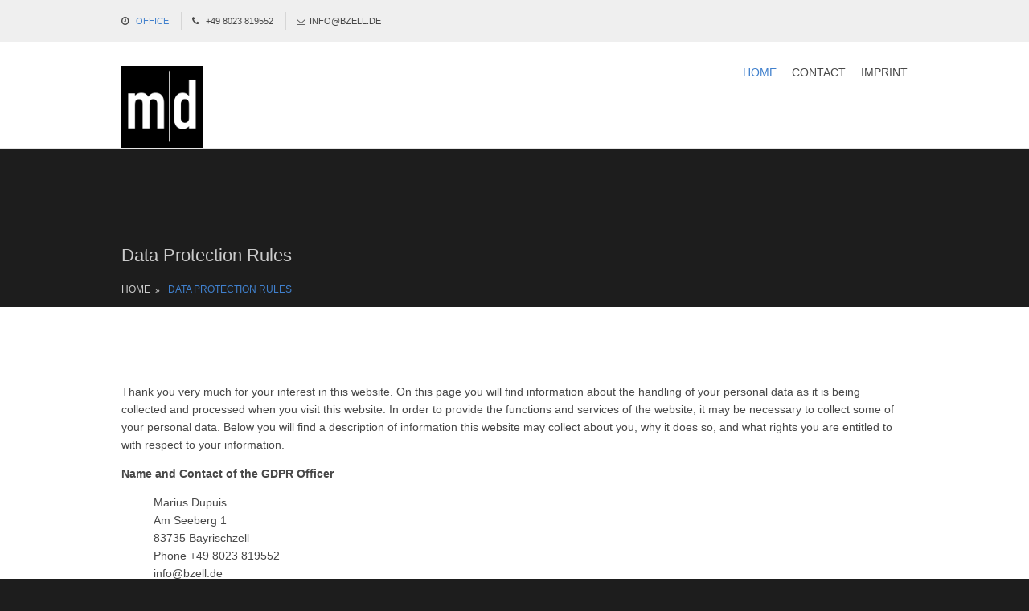

--- FILE ---
content_type: text/html
request_url: https://bzell.de/pages/dsgvo.html
body_size: 4689
content:
<!DOCTYPE html>
<!--
Template Name: Doggax
Author: <a href="https://www.os-templates.com/">OS Templates</a>
Author URI: https://www.os-templates.com/
Licence: Free to use under our free template licence terms
Licence URI: https://www.os-templates.com/template-terms
-->
<html lang="">
<!-- To declare your language - read more here: https://www.w3.org/International/questions/qa-html-language-declarations -->
<head>
<title>Ingenieurbüro M. Dupuis | Data Protection Rules</title>
<meta charset="utf-8">
<meta name="viewport" content="width=device-width, initial-scale=1.0, maximum-scale=1.0, user-scalable=no">
<link href="../layout/styles/layout.css" rel="stylesheet" type="text/css" media="all">
</head>
<body id="top">
<!-- ################################################################################################ -->
<!-- ################################################################################################ -->
<!-- ################################################################################################ -->
<div class="wrapper row0">
  <div id="topbar" class="hoc clear"> 
    <!-- ################################################################################################ -->
    <div class="fl_left">
      <ul class="nospace">
        <li><i class="fa fa-clock-o"></i> <a href="../index.html#Contact">Office</a></li>
        <li><i class="fa fa-phone"></i> +49 8023 819552</li>
        <!--li><i class="fa fa-fax"></i> 08023 1452</li-->
        <li><i class="fa fa-envelope-o"></i>info@bzell.de</li>

      </ul>
    </div>
    <!--div class="fl_right">
      <ul class="nospace">
        <li><a href="#"><i class="fa fa-lg fa-home"></i></a></li>
        <li><a href="#" title="Login"><i class="fa fa-lg fa-sign-in"></i></a></li>
        <li><a href="#" title="Sign Up"><i class="fa fa-lg fa-edit"></i></a></li>
      </ul>
    </div-->
    <!-- ################################################################################################ -->
  </div>
</div>
<!-- ################################################################################################ -->
<!-- ################################################################################################ -->
<!-- ################################################################################################ -->
<div class="wrapper row1">
  <header id="header" class="hoc clear"> 
    <!-- ################################################################################################ -->
    <div id="logo" class="fl_left">
      <h1><a href="../index.html"><img src="../images/Logo/LogoMD.jpg" alt="" style="width:20%"/></a></h1>
    </div>
    <nav id="mainav" class="fl_right">
      <ul class="clear">
        <li class="active"><a href="../index.html">Home</a></li>

         <!--li><a href="index.html#Termine">Termine</a></li-->
         <li><a href="../index.html#Contact">Contact</a></li>
        <li><a href="../pages/imprint.html">Imprint</a></li>
      </ul>
    </nav>
    <!-- ################################################################################################ -->
  </header>
</div>
<!-- ################################################################################################ -->
<!-- ################################################################################################ -->
<!-- ################################################################################################ -->
<div class="wrapper row2">
  <div id="breadcrumb" class="hoc clear"> 
    <!-- ################################################################################################ -->
    <h6 class="heading">Data Protection Rules</h6>
    <!-- ################################################################################################ -->
    <ul>
      <li><a href="../index.html">Home</a></li>
      <li><a href="dsgvo.html">Data Protection Rules</a></li>
    </ul>
    <!-- ################################################################################################ -->
  </div>
</div>
<!-- ################################################################################################ -->
<!-- ################################################################################################ -->
<!-- ################################################################################################ -->
<div class="wrapper row3">
  <main class="hoc container clear"> 
    <!-- main body -->
    <!-- ################################################################################################ -->
    <div class="content"> 
      <!-- ################################################################################################ -->

	<p>Thank you very much for your interest in this website. On this page you will find information about the handling of 
	your personal data as it is being collected and processed when you visit this website. In order to provide the functions and services of the website, 
	it may be necessary to collect some of your personal data. Below you will find a description of information this website may collect about you, 
	why it does so, and what rights you are entitled to with respect to your information. </p>

      <p><b>Name and Contact of the GDPR Officer</b></p>
      <ul style="list-style-type:none">
       <li>Marius Dupuis</li>
        <li>Am Seeberg 1</li>
        <li>83735 Bayrischzell</li>
        <li/>
        <li>Phone +49 8023 819552</li>
        <li>info@bzell.de</li>
      </ul>

	<p><b>Informational use</b></p>

	If you use this website without transmitting data to us in any other way (e.g. by registration or use of the contact form), we collect technically necessary data, which is automatically transmitted to our server, among other things:

      <ul style="list-style-type:none">
       <li>IP-Address</li>
        <li>Date and time of the request</li>
        <li>Content of the request</li>
        <li>Access status/HTTP status code</li>
        <li>Browsertype</li>
        <li>Language and version of the browser software</li>
        <li>Operating system</li>
      </ul>
    This is technically necessary in order to display this website to you. We also use the data to guarantee the security and stability 
	of our website. The legal basis for the survey is Art. 6 para. 1 lit. f DS-GVO.
	
	<p><b>Use of cookies</b></p>
	
	We use cookies to facilitate and improve the use of our website. Cookies are text information that is stored on a computer when you
	visit a website via the web browser. This serves to recognise a session, for example when logging in permanently to a website or when 
	using the shopping basket function of an online shop.

	Most web browsers automatically accept cookies. You can delete saved cookies at any time via the settings of your web browser. 
	You can also adjust the settings of your web browser so that no cookies are saved. In this case, not all functions of our website may be available.
	
	<p><b>Data collection, processing purpose and legal basis</b></p>
	When a contract is concluded, we collect personal data about you. This concerns for example first and last name, address,
	e-mail address or telephone number. We use these data exclusively for the fulfilment of our obligations from the contract
	with you. For example, we use your address to send you the goods ordered, or your e-mail address to contact you.

	The legal basis for the processing of your personal data is the fulfilment of the contract with you pursuant to Art. 6 para. 1 lit. b DSGVO. 
	If you also give your consent, the additional legal basis is Art. 6 Para. 1 lit. a DSGVO.
	
	<p><b>Data Transfer to Order Processors</b></p>
	For processing, we make use of auxiliary persons, especially in the area of IT. As so-called contract processors, 
	they process your data for us and are obliged to handle the data with care. Such order processing exists, 
	for example, when we store data in an external computer centre. We use such service providers in these areas:

    IT
    Telecommunications
    Sales

	<p><b>Other Data Transfer</b></p>

	We transmit personal data to external parties in order to fulfil our contractual or legal obligations. 
	We are required by law to transfer data to government authorities, e.g. tax authorities, supervisory 
	authorities and law enforcement agencies. When transferring data to external bodies in third countries, i.e. 
	outside the EU or the EEA, we ensure that these bodies treat your personal data with the same care as within the EU or the EEA. 
	We only transfer personal data to third countries where the EU Commission has confirmed an adequate level of protection or 
	where we ensure the careful handling of personal data through contractual agreements or other appropriate guarantees.
	
	<p><b>Storage period</b></p>
	We only process and store your personal data for as long as is necessary to fulfil our contractual 
	obligations towards you. Your data will be blocked or deleted once our contractual obligations have ceased to apply.

	In addition, there may be legal storage obligations, for example commercial or fiscal storage obligations 
	(e.g. Commercial Code, Tax Code). If such storage obligations exist, we block or delete your data at the end of these storage obligations.
	
	<p><b>Your rights</b></p>
	Here you will find your rights regarding your personal data. Details can be found in Articles 15-21 of the Basic Data Protection Regulation.

      <ul style="list-style-type:none">
       <li><i>IP-Right to information</i><br>
	   You may request confirmation as to whether we process any personal data that concerns you. If this is the case, you can request information about this personal data as well as further information, e.g. the processing purposes, the recipients and the planned duration of storage or the criteria for determining the duration.
       </li>
       <li><i>Right to rectification and completion</i><br>
	   You may request the correction of inaccurate data. Taking into account the purposes of processing, you may request the completion of incomplete data.
       </li>
       <li><i>Right to cancellation ("right to be forgotten")</i><br>
	   You can demand deletion if processing is not necessary. This is the case, for example, if your data is no longer necessary for the original purposes, if you have withdrawn your declaration of consent under data protection law or if the data has been unlawfully processed.
       </li>
       <li><i>Right to limitation of processing</i><br>
	   You can request the restriction of processing, e.g. if you are of the opinion that the personal data is incorrect.
       </li>
       <li><i>Right to data transferability</i><br>
	   You have the right to receive your personal data in a structured, common and machine-readable format.
       </li>
       <li><i>Right of objection</i><br>
	   You may object to the processing of certain personal data concerning you at any time for reasons arising from your particular situation. In the case of direct marketing, you may at any time object to the processing of personal data concerning you for the purposes of such advertising, including profiling in so far as it is linked to such direct marketing.
       </li>
       <li><i>Right to revoke your data protection consent</i><br>
	   You can revoke your consent to the processing of your personal data at any time with effect for the future. However, the legality of the processing carried out until the revocation is not affected by this.
       </li>
      </ul>
     
	You can also file a complaint with a data protection supervisory authority at any time, for example if you believe that the data processing does not comply with data protection regulations.
    <!-- ################################################################################################ -->
    </div>
    <!-- ################################################################################################ -->
    <!-- / main body -->
    <div class="clear"></div>
  </main>
</div>
<!-- ################################################################################################ -->
<!-- ################################################################################################ -->
<!-- ################################################################################################ -->
<div class="wrapper row4 bgded overlay" style="background-image:url('../images/Backgrounds/bgChain.jpg');">
  <footer id="footer" class="hoc clear"> 
    <!-- ################################################################################################ -->
	<a name="Contact"></a>
    <div class="one_half first">
      <h6 class="heading">Contact</h6>
      <ul class="nospace linklist contact">
        <li>
          Dipl.-Ing. Marius Dupuis
        </li>
        <li><i class="fa fa-map-marker"></i>
          <address>
          Am Seeberg 1, 83735 Bayrischzell, Germany
          </address>
        </li>
        <li><i class="fa fa-phone"></i> +49 8023 819552</li>
        <li><i class="fa fa-envelope-o"></i> info@bzell.de</li>
      </ul>
    </div>
    <div class="one_half">
      <h6 class="heading">Legal Stuff</h6>
      <ul class="nospace linklist">
         <li>
          <article>
            <h2 class="nospace font-x1"><a href="../docs/GTC_MariusDupuis.pdf" target="_blank">General Terms and Conditions</a></h2>
            <p class="nospace">The fundamentals of each engagement [&hellip;]</p>
          </article>
        </li>
       <li>
          <article>
            <h2 class="nospace font-x1"><a href="../pages/dsgvo.html">GDPR</a></h2>
            <p class="nospace">Taking protection of your data serious! [&hellip;]</p>
          </article>
        </li>
        <li>
          <article>
            <h2 class="nospace font-x1"><a href="../pages/imprint.html">Imprint</a></h2>
            <p class="nospace">Who's responsible for this website?</p>
          </article>
        </li>
      </ul>
    </div>
    <!-- ################################################################################################ -->
  </footer>
</div>
<!-- ################################################################################################ -->
<!-- ################################################################################################ -->
<!-- ################################################################################################ -->
<div class="wrapper row5">
  <div id="copyright" class="hoc clear"> 
    <!-- ################################################################################################ -->
    <p class="fl_left">Copyright &copy; 2020 - All Rights Reserved - <a href="../index.html">Marius Dupuis</a></p>
    <p class="fl_right">Template by <a target="_blank" href="https://www.os-templates.com/" title="Free Website Templates">OS Templates</a></p>
    <!-- ################################################################################################ -->
  </div>
</div>
<!-- ################################################################################################ -->
<!-- ################################################################################################ -->
<!-- ################################################################################################ -->
<a id="backtotop" href="#top"><i class="fa fa-chevron-up"></i></a>
<!-- JAVASCRIPTS -->
<script src="../layout/scripts/jquery.min.js"></script>
<script src="../layout/scripts/jquery.backtotop.js"></script>
<script src="../layout/scripts/jquery.mobilemenu.js"></script>
</body>
</html>

--- FILE ---
content_type: text/css
request_url: https://bzell.de/layout/styles/layout.css
body_size: 16915
content:
@charset "utf-8";
/*
Template Name: Doggax
Author: <a href="https://www.os-templates.com/">OS Templates</a>
Author URI: https://www.os-templates.com/
Licence: Free to use under our free template licence terms
Licence URI: https://www.os-templates.com/template-terms
File: Layout CSS
*/

@import url("font-awesome.min.css");
@import url("custom.flexslider.css");
@import url("framework.css");
@import url("slideshow_mad.css");

/* Rows
--------------------------------------------------------------------------------------------------------------- */
.row0, .row0 a{}
.row1{border-bottom:1px solid;}
.row2, .row2 a{}
.row3, .row3 a{}
.row4, .row4 a{}
.row5{border-top:1px solid;}


/* Page Intro
--------------------------------------------------------------------------------------------------------------- */
#pageintro{padding:250px 0;}

#pageintro li article{display:block; max-width:75%; margin:0 auto; text-align:center;}
#pageintro li article *{margin:0;}
#pageintro li p:first-of-type{margin-bottom:10px; font-style:italic;}
#pageintro li .heading{margin-bottom:30px; font-size:3rem; word-wrap:break-word;}
#pageintro li p:nth-of-type(2){line-height:1.5rem;}
#pageintro li footer{margin-top:40px;}


/* Top Bar
--------------------------------------------------------------------------------------------------------------- */
#topbar{padding:15px 0; font-size:.8rem; text-transform:uppercase;}

#topbar *{margin:0;}
#topbar ul li{display:inline-block; margin-right:10px; padding-right:15px; border-right:1px solid;}
#topbar ul li:last-child{margin-right:0; padding-right:0; border-right:none;}
#topbar i{margin:0 5px 0 0; line-height:normal;}


/* Header
--------------------------------------------------------------------------------------------------------------- */
#header{}

#header #logo{margin:30px 0 0 0;}
#header #logo h1{margin:0; padding:0; font-size:22px; text-transform:uppercase;}


/* Content Area
--------------------------------------------------------------------------------------------------------------- */
.container{padding:80px 0;}

/* Content */
.container .content{}

.sectiontitle{display:block; max-width:65%; margin:0 auto 60px; text-align:center;}
.sectiontitle *{margin:0;}

.services{}
.services > li:last-child{margin-bottom:0;}/* Used when elements stack in small viewports */
.services article{display:block; text-align:center; padding:20px}
.services article *{margin:0 0 15px 0;}
.services article > :last-child{margin-bottom:0;}
.services article .heading{font-size:1.2rem;}

/* Comments */
#comments ul{margin:0 0 40px 0; padding:0; list-style:none;}
#comments li{margin:0 0 10px 0; padding:15px;}
#comments .avatar{float:right; margin:0 0 10px 10px; padding:3px; border:1px solid;}
#comments address{font-weight:bold;}
#comments time{font-size:smaller;}
#comments .comcont{display:block; margin:0; padding:0;}
#comments .comcont p{margin:10px 5px 10px 0; padding:0;}

#comments form{display:block; width:100%;}
#comments input, #comments textarea{width:100%; padding:10px; border:1px solid;}
#comments textarea{overflow:auto;}
#comments div{margin-bottom:15px;}
#comments input[type="submit"], #comments input[type="reset"]{display:inline-block; width:auto; min-width:150px; margin:0; padding:8px 5px; cursor:pointer;}

/* Sidebar */
.container .sidebar{}

.sidebar .sdb_holder{margin-bottom:50px;}
.sidebar .sdb_holder:last-child{margin-bottom:0;}


/* Footer
--------------------------------------------------------------------------------------------------------------- */
#footer{padding:80px 0;}

#footer .heading{margin-bottom:50px; font-size:1.2rem;}

#footer .linklist li{display:block; margin-bottom:15px; padding:0 0 15px 0; border-bottom:1px solid;}
#footer .linklist li:last-child{margin:0; padding:0; border:none;}
#footer .linklist li::before, #footer .linklist li::after{display:table; content:"";}
#footer .linklist li, #footer .linklist li::after{clear:both;}

#footer .contact{}
#footer .contact.linklist li, #footer .contact.linklist li:last-child{position:relative; padding-left:40px;}
#footer .contact li *{margin:0; padding:0; line-height:1.6;}
#footer .contact li i{display:block; position:absolute; top:0; left:0; width:30px; font-size:16px; text-align:center;}

#footer input, #footer button{border:1px solid;}
#footer input{display:block; width:100%; padding:8px;}
#footer button{padding:8px 18px 10px; text-transform:uppercase; font-weight:700; cursor:pointer;}


/* Copyright
--------------------------------------------------------------------------------------------------------------- */
#copyright{padding:20px 0;}
#copyright *{margin:0; padding:0;}


/* Transition Fade
This gives a smooth transition to "ALL" elements used in the layout - other than the navigation form used in mobile devices
If you don't want it to fade all elements, you have to list the ones you want to be faded individually
Delete it completely to stop fading
--------------------------------------------------------------------------------------------------------------- */
*, *::before, *::after{transition:all .28s ease-in-out;}
#mainav form *{transition:none !important;}


/* ------------------------------------------------------------------------------------------------------------ */
/* ------------------------------------------------------------------------------------------------------------ */
/* ------------------------------------------------------------------------------------------------------------ */
/* ------------------------------------------------------------------------------------------------------------ */
/* ------------------------------------------------------------------------------------------------------------ */


/* Navigation
--------------------------------------------------------------------------------------------------------------- */
nav ul, nav ol{margin:0; padding:0; list-style:none;}

#mainav, #breadcrumb, .sidebar nav{line-height:normal;}
#mainav .drop::after, #mainav li li .drop::after, #breadcrumb li a::after, .sidebar nav a::after{position:absolute; font-family:"FontAwesome"; font-size:10px; line-height:10px;}

/* Top Navigation */
#mainav{}
#mainav ul{text-transform:uppercase;}
#mainav ul ul{z-index:9999; position:absolute; width:180px; text-transform:none;}
#mainav ul ul ul{left:180px; top:0;}
#mainav li{display:inline-block; position:relative; margin:0 15px 0 0; padding:0;}
#mainav li:last-child{margin-right:0;}
#mainav li li{width:100%; margin:0;}
#mainav li a{display:block; padding:30px 0;}
#mainav li li a{border:solid; border-width:0 0 1px 0;}
#mainav .drop{padding-left:15px;}
#mainav li li a, #mainav li li .drop{display:block; margin:0; padding:10px 15px;}
#mainav .drop::after, #mainav li li .drop::after{content:"\f0d7";}
#mainav .drop::after{top:35px; left:5px;}
#mainav li li .drop::after{top:15px; left:5px;}
#mainav ul ul{visibility:hidden; opacity:0;}
#mainav ul li:hover > ul{visibility:visible; opacity:1;}

#mainav form{display:none; margin:0; padding:0;}
#mainav form select, #mainav form select option{display:block; cursor:pointer; outline:none;}
#mainav form select{width:100%; padding:5px; border:none;}
#mainav form select option{margin:5px; padding:0; border:none;}

/* Breadcrumb */
#breadcrumb{padding:120px 0 15px;}
#breadcrumb ul{margin:0; padding:0; list-style:none; text-transform:uppercase;}
#breadcrumb li{display:inline-block; margin:0 6px 0 0; padding:0;}
#breadcrumb li a{display:block; position:relative; margin:0; padding:0 12px 0 0; font-size:12px;}
#breadcrumb li a::after{top:3px; right:0; content:"\f101";}
#breadcrumb li:last-child a{margin:0; padding:0;}
#breadcrumb li:last-child a::after{display:none;}

/* Sidebar Navigation */
.sidebar nav{display:block; width:100%;}
.sidebar nav li{margin:0 0 3px 0; padding:0;}
.sidebar nav a{display:block; position:relative; margin:0; padding:5px 10px 5px 15px; text-decoration:none; border:solid; border-width:0 0 1px 0;}
.sidebar nav a::after{top:9px; left:5px; content:"\f101";}
.sidebar nav ul ul a{padding-left:35px;}
.sidebar nav ul ul a::after{left:25px;}
.sidebar nav ul ul ul a{padding-left:55px;}
.sidebar nav ul ul ul a::after{left:45px;}

/* Pagination */
.pagination{display:block; width:100%; text-align:center; clear:both;}
.pagination li{display:inline-block; margin:0 2px 0 0;}
.pagination li:last-child{margin-right:0;}
.pagination a, .pagination strong{display:block; padding:8px 11px; border:1px solid; background-clip:padding-box; font-weight:normal;}

/* Back to Top */
#backtotop{z-index:999; display:inline-block; position:fixed; visibility:hidden; bottom:20px; right:20px; width:36px; height:36px; line-height:36px; font-size:16px; text-align:center; opacity:.2;}
#backtotop i{display:block; width:100%; height:100%; line-height:inherit;}
#backtotop.visible{visibility:visible; opacity:.5;}
#backtotop:hover{opacity:1;}


/* Tables
--------------------------------------------------------------------------------------------------------------- */
table, th, td{border:1px solid; border-collapse:collapse; vertical-align:top;}
table, th{table-layout:auto;}
table{width:100%; margin-bottom:15px;}
th, td{padding:5px 8px;}
td{border-width:0 1px;}


/* Gallery
--------------------------------------------------------------------------------------------------------------- */
#gallery{display:block; width:100%; margin-bottom:50px;}
#gallery figure figcaption{display:block; width:100%; clear:both;}
#gallery li{margin-bottom:30px;}


/* ------------------------------------------------------------------------------------------------------------ */
/* ------------------------------------------------------------------------------------------------------------ */
/* ------------------------------------------------------------------------------------------------------------ */
/* ------------------------------------------------------------------------------------------------------------ */
/* ------------------------------------------------------------------------------------------------------------ */


/* Colours
--------------------------------------------------------------------------------------------------------------- */
body{color:#CBCBCB; background-color:#1D1D1D;}
a{color:#4080cd;}
a:active, a:focus{background:transparent;}/* IE10 + 11 Bugfix - prevents grey background */
hr, .borderedbox{border-color:#D7D7D7;}
label span{color:#FF0000; background-color:inherit;}
input:focus, textarea:focus, *:required:focus{border-color:#4080cd;}

.overlay{color:#FFFFFF; background-color:inherit;}
.overlay::after{color:inherit; background-color:rgba(0,0,0,.55);}
.overlay.light{color:#474747;}
.overlay.light::after{background-color:rgba(255,255,255,.7);}

/*.btn, .btn.inverse:hover{color:#FFFFFF; background-color:#4080cd; border-color:#4080cd;} */
.btn, .btn.inverse:hover{color:#FFFFFF; background-color:#000000; border-color:#000000;}
.btn:hover, .btn.inverse{color:inherit; background-color:transparent; border-color:inherit;}

blockquote::before{color:rgba(255,255,255,.2);}

.icon{color:#4080cd; border-color:#D7D7D7;}
a > .icon:hover, .services article:hover .icon{color:#FFFFFF; background-color:#4080cd; border-color:#4080cd;}


/* Rows */
.row0, .row0 a{color:#474747; background-color:#EFEFEF;}
.row1{color:#474747; background-color:#FFFFFF; border-color:rgba(0,0,0,.1);}
.row2, .row2 a{}
.row3{color:#474747; background-color:#FFFFFF;}
.row4{color:#CBCBCB; background-color:#1D1D1D;}
.row5, .row5 a{color:#CBCBCB; background-color:#1D1D1D;}
.row5{border-color:rgba(255,255,255,.1);}


/* Top Bar */
#topbar ul li{border-color:rgba(0,0,0,.1);}
#topbar > div:last-of-type li:first-child a{color:#4080cd;}


/* Header */
#header #logo a{color:inherit;}


/* Content Area */
.services article{box-shadow:0px 0px 8px rgba(0,0,0,.1);}
.services article:hover{background-color:rgba(0,0,0,.02);}


/* Footer */
#footer .heading{color:#FFFFFF;}
#footer hr, #footer .borderedbox, #footer .linklist li{border-color:rgba(255,255,255,.1);}

#footer input, #footer button{border-color:transparent;}
#footer input{color:#FFFFFF; background-color:#353535;}
#footer input:focus{border-color:#4080cd;}
#footer button{color:#FFFFFF; background-color:#4080cd;}


/* Navigation */
#mainav li a{color:inherit;}
#mainav .active a, #mainav a:hover, #mainav li:hover > a{color:#4080cd; background-color:inherit;}
#mainav li li a, #mainav .active li a{color:#FFFFFF; background-color:rgba(0,0,0,.6); border-color:rgba(0,0,0,.6);}
#mainav li li:hover > a, #mainav .active .active > a{color:#FFFFFF; background-color:#4080cd;}
#mainav form select{color:#FFFFFF; background-color:#4080cd;}

#breadcrumb a{color:inherit; background-color:inherit;}
#breadcrumb li:last-child a{color:#4080cd;}

.container .sidebar nav a{color:inherit; border-color:#D7D7D7;}
.container .sidebar nav a:hover{color:#4080cd;}

.pagination a, .pagination strong{border-color:#D7D7D7;}
.pagination .current *{color:#FFFFFF; background-color:#4080cd;}

#backtotop{color:#FFFFFF; background-color:#4080cd;}


/* Tables + Comments */
table, th, td, #comments .avatar, #comments input, #comments textarea{border-color:#D7D7D7;}
#comments input:focus, #comments textarea:focus, #comments *:required:focus{border-color:#4080cd;}
th{color:#FFFFFF; background-color:#373737;}
tr, #comments li, #comments input[type="submit"], #comments input[type="reset"]{color:inherit; background-color:#FBFBFB;}
tr:nth-child(even), #comments li:nth-child(even){color:inherit; background-color:#F7F7F7;}
table a, #comments a{background-color:inherit;}


/* ------------------------------------------------------------------------------------------------------------ */
/* ------------------------------------------------------------------------------------------------------------ */
/* ------------------------------------------------------------------------------------------------------------ */
/* ------------------------------------------------------------------------------------------------------------ */
/* ------------------------------------------------------------------------------------------------------------ */


/* Media Queries
--------------------------------------------------------------------------------------------------------------- */
@-ms-viewport{width:device-width;}


/* Max Wrapper Width - Laptop, Desktop etc.
--------------------------------------------------------------------------------------------------------------- */
@media screen and (min-width:978px){
	.hoc{max-width:978px;}
}


/* Mobile Devices
--------------------------------------------------------------------------------------------------------------- */
@media screen and (max-width:900px){
	.hoc{max-width:90%;}

	#topbar{}

	#header{padding:30px 0 15px;}
	#header #logo{margin:0;}

	#mainav{}
	#mainav ul{display:none;}
	#mainav form{display:block;}

	#breadcrumb{}

	.container{}
	#comments input[type="reset"]{margin-top:10px;}
	.pagination li{display:inline-block; margin:0 5px 5px 0;}

	#footer{}

	#copyright{}
	#copyright p:first-of-type{margin-bottom:10px;}
}


@media screen and (max-width:750px){
	.imgl, .imgr{display:inline-block; float:none; margin:0 0 10px 0;}
	.fl_left, .fl_right{display:block; float:none;}
	.group .group > *:last-child, .clear .clear > *:last-child, .clear .group > *:last-child, .group .clear > *:last-child{margin-bottom:0;}/* Experimental - Needs more testing in different situations, stops double margin when stacking */
	.one_half, .one_third, .two_third, .one_quarter, .two_quarter, .three_quarter{display:block; float:none; width:auto; margin:0 0 50px 0;}

	#topbar{padding-top:15px; text-align:center;}
	#topbar ul{line-height:normal;}
	#topbar div:first-child ul{margin-bottom:15px;}

	#header{text-align:center;}
	#header #logo{margin-bottom:15px;}

	.sectiontitle{max-width:none; text-align:left;}

	#footer{padding-bottom:50px;}/* Not Required, just looks better */
}


@media screen and (max-width:450px){
	#topbar ul li{margin-bottom:2px; padding-right:0; border-right:none;}
}


/* Other
--------------------------------------------------------------------------------------------------------------- */
@media screen and (max-width:650px){
	.scrollable{display:block; width:100%; margin:0 0 30px 0; padding:0 0 15px 0; overflow:auto; overflow-x:scroll;}
	.scrollable table{margin:0; padding:0; white-space:nowrap;}

	.inline li{display:block; margin-bottom:10px;}
	.pushright li{margin-right:0;}

	.font-x2{font-size:1.4rem;}
	.font-x3{font-size:1.6rem;}

	#pageintro li article{max-width:none; width:100%;}
	#pageintro li .heading{font-size:1.6rem;}
}


--- FILE ---
content_type: text/css
request_url: https://bzell.de/layout/styles/custom.flexslider.css
body_size: 3447
content:
@charset "utf-8";
/*
Template Name: Doggax
Author: <a href="https://www.os-templates.com/">OS Templates</a>
Author URI: https://www.os-templates.com/
Licence: Free to use under our free template licence terms
Licence URI: https://www.os-templates.com/template-terms
File: Custom Flexslider CSS => For FlexSlider v2.6.3
*/

/* Browser Resets
--------------------------------------------------------------------------------------------------------------- */
.flex-container a:hover, .flex-slider a:hover{outline:none;}
.slides, .slides > li, .flex-control-nav, .flex-direction-nav{margin:0; padding:0; list-style:none;}
.flex-direction-nav a{font-family:"FontAwesome";}


/* Necessary Styles
--------------------------------------------------------------------------------------------------------------- */
.flexslider{display:block; position:relative; margin:0; padding:0;}
.flexslider .slides{display:block; width:100%; overflow:hidden;}
.flexslider .slides > li{display:none; -webkit-backface-visibility:hidden;}/* Hide the slides before the JS is loaded. Avoids image jumping */
.flexslider .slides a{text-decoration:none; outline:none;}
.flexslider .slides a img{border:none;}
.flexslider .slides img{display:block; max-width:100%; margin:0 auto;}
/* Modern Clear fix for the .slides element */
.slides::before, .slides::after{display:table; content:"";}
.slides, .slides::after{clear:both;}


/* Default Theme
--------------------------------------------------------------------------------------------------------------- */
.flex-viewport{max-height:2000px; transition:all 1s ease;}
.loading .flex-viewport{max-height:300px;}
.flexslider.carousel .slides li{margin-right:20px;}/* Must be the same as in the javascript */

/* Direction Nav */
.flex-direction-nav{}
.flex-direction-nav a{display:block; position:absolute; top:50%; width:40px; height:40px; margin:-20px 0 0 0; z-index:10; overflow:hidden; opacity:0; cursor:pointer; text-decoration:none;}
.flex-direction-nav a::before{display:inline-block; font-size:40px; line-height:1; content:"\f053"; z-index:999;}
.flex-direction-nav a.flex-next::before{content:"\f054";}
.flex-direction-nav .flex-prev{left:0;}
.flex-direction-nav .flex-next{right:0;}
.flexslider:hover .flex-prev, .flexslider:hover .flex-next{opacity:.5;}
.flexslider:hover .flex-prev:hover, .flexslider:hover .flex-next:hover{opacity:1;}
.flex-direction-nav .flex-disabled{visibility:hidden; opacity:0; cursor:default; z-index:-1;}

/* Control Nav */
.flex-control-nav{display:block; position:absolute; bottom:-80px; width:100%; text-align:center;}
.flex-control-nav li{display:inline-block; margin:0 5px;}
.flex-control-paging li a{display:block; width:11px; height:11px; cursor:pointer; text-indent:-9999px; border:2px solid; border-radius:20px;}
.flex-control-paging li a.flex-active{cursor:default;}


/* Responsive
--------------------------------------------------------------------------------------------------------------- */
@media screen and (max-width:650px){
	.flex-direction-nav .flex-prev, .flex-direction-nav .flex-next{display:none;}
}


/* Colours
--------------------------------------------------------------------------------------------------------------- */
.flex-direction-nav a{color:rgba(255,255,255,1);}
.flex-control-paging li a{background-color:rgba(255,255,255,1); border-color:rgba(255,255,255,0);}
.flex-control-paging li a.flex-active{background-color:rgba(255,255,255,0); border-color:rgba(255,255,255,1);}

--- FILE ---
content_type: text/css
request_url: https://bzell.de/layout/styles/slideshow_mad.css
body_size: 1730
content:
@charset "utf-8";
/* Slideshow
 */

/* Slideshow container */
.slideshow-container {
  max-width: 2000px;
  position: relative;
  margin: auto;
}

/* Hide the images by default */
.mySlides {
  display: none;
}

/* Next & previous buttons */
.slidePrev, .slideNext {
  cursor: pointer;
  position: absolute;
  top: 50%;
  width: auto;
  margin-top: -22px;
  padding: 16px;
  color: white;
  background-color: rgba(0,0,0,0.2);
  font-weight: bold;
  font-size: 18px;
  transition: 0.6s ease;
  border-radius: 0 3px 3px 0;
  user-select: none;
}

/* Position the "next button" to the right */
.slideNext {
  right: 0;
  border-radius: 3px 0 0 3px;
}

/* On hover, add a black background color with a little bit see-through */
.slidePrev:hover, .slideNext:hover {
  background-color: rgba(0,0,0,0.8);
}

/* Caption text */
.slideText {
  color: #f2f2f2;
  font-size: 15px;
  padding: 8px 12px;
  position: absolute;
  bottom: 8px;
  width: 100%;
  text-align: center;
  background: rgba(0,0,0, 0.3)
}

/* Number text (1/3 etc) */
.slideNumbertext {
  color: #f2f2f2;
  font-size: 12px;
  padding: 8px 12px;
  position: absolute;
  top: 0;
}

/* The dots/bullets/indicators */
.slideDot {
  cursor: pointer;
  height: 15px;
  width: 15px;
  margin: 0 2px;
  background-color: #bbb;
  border-radius: 50%;
  display: inline-block;
  transition: background-color 0.6s ease;
}

.slideActive, .slideDot:hover {
  background-color: #717171;
}

/* Fading animation */
.slideFade {
  -webkit-animation-name: fade;
  -webkit-animation-duration: 1.5s;
  animation-name: fade;
  animation-duration: 1.5s;
}

@-webkit-keyframes fade {
  from {opacity: .4}
  to {opacity: 1}
}

@keyframes fade {
  from {opacity: .4}
  to {opacity: 1}
}